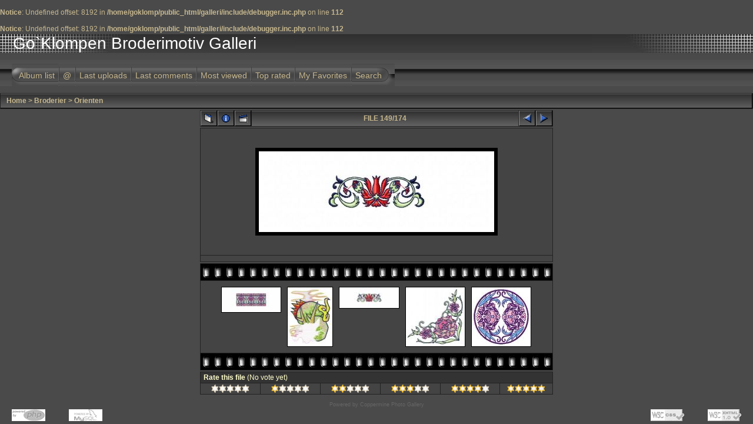

--- FILE ---
content_type: text/html; charset=UTF-8
request_url: http://goklompen.no/galleri/displayimage.php?album=lastup&cat=-75&pos=148
body_size: 17728
content:
<br />
<b>Notice</b>:  Undefined offset: 8192 in <b>/home/goklomp/public_html/galleri/include/debugger.inc.php</b> on line <b>112</b><br />
<br />
<b>Notice</b>:  Undefined offset: 8192 in <b>/home/goklomp/public_html/galleri/include/debugger.inc.php</b> on line <b>112</b><br />
<!DOCTYPE html PUBLIC "-//W3C//DTD XHTML 1.0 Transitional//EN" "http://www.w3.org/TR/xhtml1/DTD/xhtml1-transitional.dtd">

<html xmlns="http://www.w3.org/1999/xhtml" xml:lang="en" lang="en" dir="ltr">
<head>
<meta http-equiv="Content-Type" content="text/html; charset=utf-8" />
<meta http-equiv="Pragma" content="no-cache" />
<title>Go`Klompen Broderimotiv Galleri - Last additions/56-26</title>
<link rel="start" href="displayimage.php?album=lastup&amp;cat=-75&amp;pos=0" title="Return to start" />
        <link rel="last" href="displayimage.php?album=lastup&amp;cat=-75&amp;pos=173" title="Skip to end" />
        <link rel="prev" href="displayimage.php?album=lastup&amp;cat=-75&amp;pos=147" title="See previous file" />
                                <link rel="next" href="displayimage.php?album=lastup&amp;cat=-75&amp;pos=149" title="See next file"/>
                                <link rel="up" href="thumbnails.php?album=lastup&amp;cat=-75&amp;page=1" title="Return to the thumbnail page"/>
        
<link rel="stylesheet" href="themes/igames/style.css" type="text/css" />
<script type="text/javascript" src="scripts.js"></script>
<script language="JavaScript" type="text/JavaScript">
<!--
function MM_findObj(n, d) { //v4.01
  var p,i,x;  if(!d) d=document; if((p=n.indexOf("?"))>0&&parent.frames.length) {
    d=parent.frames[n.substring(p+1)].document; n=n.substring(0,p);}
  if(!(x=d[n])&&d.all) x=d.all[n]; for (i=0;!x&&i<d.forms.length;i++) x=d.forms[i][n];
  for(i=0;!x&&d.layers&&i<d.layers.length;i++) x=MM_findObj(n,d.layers[i].document);
  if(!x && d.getElementById) x=d.getElementById(n); return x;
}

function MM_showHideLayers() { //v6.0
  var i,p,v,obj,args=MM_showHideLayers.arguments;
  for (i=0; i<(args.length-2); i+=3) if ((obj=MM_findObj(args[i]))!=null) { v=args[i+2];
    if (obj.style) { obj=obj.style; v=(v=='show')?'visible':(v=='hide')?'hidden':v; }
    obj.visibility=v; }
}
//-->
</script>
<!--
  SVN version info:
  Coppermine version: 1.4.18
  $Revision: 4380 $
  $LastChangedBy: gaugau $
  $Date: 2008-04-12 12:00:19 +0200 (Sa, 12 Apr 2008) $
-->
</head>
<body>
<div id="CUSTOM_HEADER">
  
  </div>
  

  
<div class="top_panel">
  <div class="top_panel_left">
    <div class="top_panel_right">
      <div id="SELECT_LISTS">
        
        
      </div>
      <h1>Go`Klompen Broderimotiv Galleri</h1>
      <h3></h3>
    </div>
  </div>
</div>

<div class="top_panel_btm">

</div>


<div id="MENUS">
  <div id="SUB_MENU">
                            <table border="0" cellpadding="0" cellspacing="0" width="100%">
                                <tr>

                                        <td class="top_menu_left_bttn">
                                                <a href="index.php?cat=2" title="Go to the album list">Album list</a>
                                        </td>
                                        <td><img src="themes/igames/images/menu_spacer.gif" width="2" height="35" border="0" alt="" /><br /></td>
                                        <td class="top_menu_bttn">
                                                <a href="javascript:;" onmouseover="MM_showHideLayers('SYS_MENU','','show')">@</a>
                                        </td>
                                        <td><img src="themes/igames/images/menu_spacer.gif" width="2" height="35" border="0" alt="" /><br /></td>
                                        <td class="top_menu_bttn">
                                                <a href="thumbnails.php?album=lastup&amp;cat=-75" title="Last uploads">Last uploads</a>
                                        </td>
                                        <td><img src="themes/igames/images/menu_spacer.gif" width="2" height="35" border="0" alt="" /><br /></td>
                                        <td class="top_menu_bttn">
                                                <a href="thumbnails.php?album=lastcom&amp;cat=-75" onmouseover="MM_showHideLayers('SYS_MENU','','hide')" title="Last comments">Last comments</a>
                                        </td>
                                        <td><img src="themes/igames/images/menu_spacer.gif" width="2" height="35" border="0" alt="" /><br /></td>
                                        <td class="top_menu_bttn">
                                                <a href="thumbnails.php?album=topn&amp;cat=-75" onmouseover="MM_showHideLayers('SYS_MENU','','hide')" title="Most viewed">Most viewed</a>
                                        </td>
                                        <td><img src="themes/igames/images/menu_spacer.gif" width="2" height="35" border="0" alt="" /><br /></td>
                                        <td class="top_menu_bttn">
                                                <a href="thumbnails.php?album=toprated&amp;cat=-75" onmouseover="MM_showHideLayers('SYS_MENU','','hide')" title="Top rated">Top rated</a>
                                        </td>
                                        <td><img src="themes/igames/images/menu_spacer.gif" width="2" height="35" border="0" alt="" /><br /></td>
                                        <td class="top_menu_bttn">
                                                <a href="thumbnails.php?album=favpics" onmouseover="MM_showHideLayers('SYS_MENU','','hide')" title="My Favorites">My Favorites</a>
                                        </td>
                                        <td><img src="themes/igames/images/menu_spacer.gif" width="2" height="35" border="0" alt="" /><br /></td>
                                        <td class="top_menu_right_bttn">
                                                <a href="search.php" onmouseover="MM_showHideLayers('SYS_MENU','','hide')" title="Search">Search</a>
                                        </td>
                                        <td width="100%">&nbsp;</td>
                                </tr>
                        </table>
  </div>
  <div id="SYS_MENU">
             |  <!-- BEGIN home -->
        <a href="http://goklompen.no/" title="Go to the home page">Home</a> |
  <!-- END home -->                  <!-- BEGIN login -->
        <a href="login.php?referer=displayimage.php%3Falbum%3Dlastup%26cat%3D-75%26pos%3D148" title="Log me in">Login</a> 
  <!-- END login -->  |
  </div>
</div>


<div id="GALLERY">
      
      
<!-- Start standard table -->
<table align="center" width="100%" cellspacing="1" cellpadding="0" class="maintable">

        <tr>
                <td colspan="3" align="left" class="tableh1"><span class="statlink"><b><a href="index.php">Home</a> > <a href="index.php?cat=2">Broderier</a> > <a href="thumbnails.php?album=75">Orienten</a></b></span></td>
        </tr>
</table>
<!-- End standard table -->

<!-- Start standard table -->
<table align="center" width="600" cellspacing="1" cellpadding="0" class="maintable">

        <tr>
                <td align="center" valign="middle" class="navmenu" width="48">
                        <a href="thumbnails.php?album=lastup&amp;cat=-75&amp;page=1" class="navmenu_pic" title="Return to the thumbnail page"><img src="images/thumbnails.gif" align="middle" border="0" alt="Return to the thumbnail page" /></a>
                </td>
                <td align="center" valign="middle" class="navmenu" width="48">
                        <a href="javascript:;" class="navmenu_pic" onclick="blocking('picinfo','yes', 'block'); return false;" title="Display/hide file information"><img src="images/info.gif" border="0" align="middle" alt="Display/hide file information" /></a>
                </td>
                <td align="center" valign="middle" class="navmenu" width="48">
                        <a href="displayimage.php?album=lastup&amp;cat=-75&amp;pid=54656&amp;slideshow=5000" class="navmenu_pic" title="Slideshow"><img src="images/slideshow.gif" border="0" align="middle" alt="Slideshow" /></a>
                </td>
                <td align="center" valign="middle" class="navmenu" width="100%">
                        FILE 149/174
                </td>


                <td align="center" valign="middle" class="navmenu" width="48">
                        <a href="displayimage.php?album=lastup&amp;cat=-75&amp;pos=147" class="navmenu_pic" title="See previous file"><img src="images/prev.gif"  border="0" align="middle" alt="See previous file" /></a>
                </td>
                <td align="center" valign="middle" class="navmenu" width="48">
                        <a href="displayimage.php?album=lastup&amp;cat=-75&amp;pos=149" class="navmenu_pic" title="See next file"><img src="images/next.gif"  border="0" align="middle" alt="See next file" /></a>
                </td>
        </tr>
</table>
<!-- End standard table -->

<!-- Start standard table -->
<table align="center" width="600" cellspacing="1" cellpadding="0" class="maintable">
        <tr>
                <td align="center" class="display_media" nowrap="nowrap">
                        <table cellspacing="2" cellpadding="0" class="imageborder">
                                <tr>
                                        <td align="center">
                                                <a href="javascript:;" onclick="MM_openBrWindow('displayimage.php?pid=54656&amp;fullsize=1','1773071575696e340a698f7','scrollbars=yes,toolbar=no,status=no,resizable=yes,width=875,height=303')"><img src="albums/Orienten/normal_56-26.jpg" class="image" border="0" alt="Click to view full size image" /><br /></a>


                                        </td>
                                </tr>
                        </table>
                </td></tr>
                <tr><td>
                                                <table width="100%" cellspacing="2" cellpadding="0" class="tableb">
                                <tr>
                                        <td align="center">

                                                
                                        </td>
                                </tr>
                        </table>






                </td>
        </tr>
</table>
<!-- End standard table -->

<!-- Start standard table -->
<table align="center" width="600" cellspacing="1" cellpadding="0" class="maintable">

        <tr>
         <td valign="top" style="background-image: url(images/tile.gif);"><img src="images/tile.gif" alt="" border="0" /></td>
        </tr>
        <tr>
        <td valign="bottom" class="thumbnails" align="center">
          <table width="100%" cellspacing="0" cellpadding="3" border="0">
              <tr>
                 <td width="50%"></td>
                 
                <td valign="top" align="center">
                                        <a href="displayimage.php?album=lastup&amp;cat=-75&amp;pos=146"><img src="albums/Orienten/thumb_56-27.jpg" class="image" width="100" height="42" border="0" alt="56-27.jpg" title="Filename=56-27.jpg
Filesize=31KB
Dimensions=717x300
Date added=Aug 04, 2010" /></a>
                                        
                                        
                </td>

                <td valign="top" align="center">
                                        <a href="displayimage.php?album=lastup&amp;cat=-75&amp;pos=147"><img src="albums/Orienten/thumb_56-32.jpg" class="image" width="76" height="100" border="0" alt="56-32.jpg" title="Filename=56-32.jpg
Filesize=16KB
Dimensions=226x300
Date added=Aug 04, 2010" /></a>
                                        
                                        
                </td>

                <td valign="top" align="center">
                                        <a href="displayimage.php?album=lastup&amp;cat=-75&amp;pos=148"><img src="albums/Orienten/thumb_56-26.jpg" class="image" width="101" height="35" border="0" alt="56-26.jpg" title="Filename=56-26.jpg
Filesize=22KB
Dimensions=870x300
Date added=Aug 04, 2010" /></a>
                                        
                                        
                </td>

                <td valign="top" align="center">
                                        <a href="displayimage.php?album=lastup&amp;cat=-75&amp;pos=149"><img src="albums/Orienten/thumb_56-23.jpg" class="image" width="100" height="100" border="0" alt="56-23.jpg" title="Filename=56-23.jpg
Filesize=20KB
Dimensions=298x300
Date added=Aug 04, 2010" /></a>
                                        
                                        
                </td>

                <td valign="top" align="center">
                                        <a href="displayimage.php?album=lastup&amp;cat=-75&amp;pos=150"><img src="albums/Orienten/thumb_56-21.jpg" class="image" width="100" height="100" border="0" alt="56-21.jpg" title="Filename=56-21.jpg
Filesize=32KB
Dimensions=300x300
Date added=Aug 04, 2010" /></a>
                                        
                                        
                </td>

                 <td width="50%"></td>
              </tr>
          </table>
        </td>
        </tr>
        <tr>
         <td valign="top" style="background-image: url(images/tile.gif);"><img src="images/tile.gif" alt="" border="0" /></td>
        </tr>


</table>
<!-- End standard table -->
<table align="center" width="600" cellspacing="1" cellpadding="0" class="maintable">
        <tr>
                <td colspan="6" class="tableh2_compact"><b>Rate this file </b> (No vote yet)</td>
        </tr>
        <tr>
                <td class="tableb_compact" width="17%" align="center"><a href="ratepic.php?pic=54656&amp;rate=0" title="Rubbish" rel="nofollow"><img src="themes/igames/images/rating0.gif" border="0" alt="Rubbish" /><br /></a></td>
                <td class="tableb_compact" width="17%" align="center"><a href="ratepic.php?pic=54656&amp;rate=1" title="Poor" rel="nofollow"><img src="themes/igames/images/rating1.gif" border="0" alt="Poor" /><br /></a></td>
                <td class="tableb_compact" width="17%" align="center"><a href="ratepic.php?pic=54656&amp;rate=2" title="Fair" rel="nofollow"><img src="themes/igames/images/rating2.gif" border="0" alt="Fair" /><br /></a></td>
                <td class="tableb_compact" width="17%" align="center"><a href="ratepic.php?pic=54656&amp;rate=3" title="Good" rel="nofollow"><img src="themes/igames/images/rating3.gif" border="0" alt="Good" /><br /></a></td>
                <td class="tableb_compact" width="17%" align="center"><a href="ratepic.php?pic=54656&amp;rate=4" title="Excellent" rel="nofollow"><img src="themes/igames/images/rating4.gif" border="0" alt="Excellent" /><br /></a></td>
                <td class="tableb_compact" width="17%" align="center"><a href="ratepic.php?pic=54656&amp;rate=5" title="Great" rel="nofollow"><img src="themes/igames/images/rating5.gif" border="0" alt="Great" /><br /></a></td>
        </tr>
</table><div id="picinfo" style="display: none;">

<!-- Start standard table -->
<table align="center" width="600" cellspacing="1" cellpadding="0" class="maintable">
        <tr><td colspan="2" class="tableh2_compact"><b>File information</b></td></tr>
        <tr><td class="tableb_compact" valign="top" >Filename:</td><td class="tableb_compact">56-26.jpg</td></tr>
        <tr><td class="tableb_compact" valign="top" >Album name:</td><td class="tableb_compact"><span class="alblink"><a href ="profile.php?uid=1">admin</a> / <a href="thumbnails.php?album=75">Orienten</a></span></td></tr>
        <tr><td class="tableb_compact" valign="top" >File Size:</td><td class="tableb_compact"><span dir="ltr">22&nbsp;KB</span></td></tr>
        <tr><td class="tableb_compact" valign="top" >Date added:</td><td class="tableb_compact">Aug 04, 2010</td></tr>
        <tr><td class="tableb_compact" valign="top" >Dimensions:</td><td class="tableb_compact">870 x 300 pixels</td></tr>
        <tr><td class="tableb_compact" valign="top" >Displayed:</td><td class="tableb_compact">97 times</td></tr>
        <tr><td class="tableb_compact" valign="top" >URL:</td><td class="tableb_compact"><a href="http://goklompen.no/galleri/displayimage.php?pos=-54656" >http://goklompen.no/galleri/displayimage.php?pos=-54656</a></td></tr>
        <tr><td class="tableb_compact" valign="top" >Favorites:</td><td class="tableb_compact"><a href="addfav.php?pid=54656&amp;ref=displayimage.php%3Falbum%3Dlastup%26cat%3D-75%26pos%3D148" >Add to Favorites</a></td></tr>
</table>
<!-- End standard table -->
</div>
<div id="comments">
</div>
<div class="footer" align="center" style="padding-top: 10px;">Powered by <a href="http://coppermine-gallery.net/" title="Coppermine Photo Gallery" rel="external">Coppermine Photo Gallery</a></div>
</div>
<div id="SELECT_FLAGS">
 
 </div>
 <div id="CUSTOM_FOOTER">
  
  </div>
  <div id="VANITY">
  <div id="vanity">
      <a id="v_php" href="http://www.php.net/" target="_blank"></a>
      <a id="v_mysql" href="http://www.mysql.com/" target="_blank"></a>
      <a id="v_xhtml" href="http://validator.w3.org/check/referer" target="_blank"></a>
      <a id="v_css" href="http://jigsaw.w3.org/css-validator/check/referer" target="_blank"></a>
</div>
  </div>

<!--Coppermine Photo Gallery 1.4.18 (stable)-->
</body>
</html>


--- FILE ---
content_type: text/css
request_url: http://goklompen.no/galleri/themes/igames/style.css
body_size: 17879
content:
/*************************
  Coppermine Photo Gallery
  ************************
  Copyright (c) 2003-2008 Dev Team
  v1.1 originally written by Gregory DEMAR

  This program is free software; you can redistribute it and/or modify
  it under the terms of the GNU General Public License version 3
  as published by the Free Software Foundation.
  
  ********************************************
  Coppermine version: 1.4.18
  $HeadURL: https://coppermine.svn.sourceforge.net/svnroot/coppermine/trunk/cpg1.4.x/themes/igames/style.css $
  $Revision: 4380 $
  $Author: gaugau $
  $Date: 2008-04-12 12:00:19 +0200 (Sa, 12 Apr 2008) $
**********************************************/

/* Colors used in this style sheet:
    Hex 000000 = RBG   0,   0,   0 = black
    Hex 222222 = RBG  34,  34,  34 = black
    Hex 343333 = RBG  52,  51,  51 = black
    Hex 3F3F3F = RBG  63,  63,  63 = light black
    Hex 454444 = RBG  69,  68,  68 = light black
    Hex 4A4A4A = RBG  74,  74,  74 = dark grey
    Hex 5F5F5F = RBG  95,  95,  95 = dark grey
    Hex 666666 = RBG 102, 102, 102 = dark grey
    Hex 838383 = RBG 131, 131, 131 = medium grey
    Hex BDBEBD = RBG 189, 190, 189 = medium grey
    Hex BFC0C3 = RBG 191, 192, 195 = medium grey
    Hex C6B78E = RBG 198, 183, 142 = beige
    Hex E6E6E6 = RBG 230, 230, 230 = light grey
    Hex EFEFEF = RBG 239, 239, 239 = light grey
    Hex F0AF00 = RBG 240, 175,   0 = orange
    Hex ff0000 = RBG 255,   0,   0 = red
    Hex FFFFCC = RBG 255, 255, 204 = light yellow
    Hex FFFFFF = RBG 255, 255, 255 = white
*/

/* Foreground color definition */
body { color : #C6B78E; }
.topmenu, .topmenu a { color : #E6E6E6; }
.topmenu a:hover { color : #FFFFCC; }
.tableh1, .tableh1a, .tableh1_compact, .navmenu, .navmenu a, .sortorder_cell, .sortorder_options, .statlink, .statlink a, .statlink a:hover { color : #C6B78E; }
.tableh2, .tableh2_compact, .catrow_noalb { color : #FFFFCC; }
.textinput, .listbox, .radio, .checkbox { color: #FFFFCC; }
.alblink, .alblink a, .catlink, .catlink a { color : #FFFFCC; }
a,  .bblink a, .user_thumb_infobox a  { color: #FFFFCC; }
a:hover, .bblink a:hover, .user_thumb_infobox a:hover, .alblink a:hover, .catlink a:hover { color : #E6E6E6; }
.button, .comment_button, .admin_menu_thumb, .admin_menu_thumb a, .admin_menu_thumb a:hover, .admin_menu, .admin_menu a, .admin_menu a:hover { color : #FFFFFF; }
.comment_date { color : #5F5F5F; }
.footer, .footer a, .footer a:hover { color : #666666; }

/* Background colors definition */
body { background-color: #4A4A4A; }
.textinput, .listbox, .radio, .checkbox { background-color: #4A4A4A; }
.tableh1, .tableh1_compact, .navmenu, .navmenu a, .navmenu a:hover  {         background : #3F3F3F ; }
.tableh2, .catrow_noalb, .tableh2_compact, .tablef, .img_caption_table th {         background : #343333 ; }
.tableb, .catrow, .display_media, .tableb_compact, .thumbnails, .img_caption_table td { background : #454444 ; }

/* Borders for input controls */
.textinput, .listbox, .button, .comment_button, .admin_menu, .admin_menu_thumb  {        border: 1px solid #666666; }
.image { border: 1px solid #000000; }
.imageborder { border: 1px solid #000000; background-color:#000000; margin-top: 30px; margin-bottom: 30px; }
.image1 { border: 1px solid #ff0000; }

.maintable, .maintablea, .maintableb {        background-color: #222222; }
.img_caption_table th, .img_caption_table td { border-top : 1px solid #000000; }

/* Fonts definition */
body { font-family: "Trebuchet MS", Verdana, Geneva, Arial, sans-serif; }
.tableh1, .tableh1a, .catlink, .tableh2, .catrow_noalb { font-family: Verdana, Geneva, Arial, sans-serif; }
.textinput, .listbox, .radio, .checkbox { font-family: "Trebuchet MS", Verdana, Geneva, Arial, sans-serif; }
.button, .comment_button, .sortorder_options, .admin_menu_thumb { font-family: Arial, Helvetica, sans-serif; }

table {
        font-size : 12px;
}

body {
        font-size : 12px;
        margin: 0px;
        padding:0px;
}

h1{
        font-weight: normal;
        font-size: 28px;
        font-family: "Trebuchet MS", Verdana, Arial, Helvetica, sans-serif;
        text-decoration: none;
        padding-left : 20px;
        color: #FFFFFF;
        margin: 2px;
}

h2 {
        font-family: Arial, Helvetica, sans-serif;
        background-image : url(images/box_left_icon.gif);
        background-repeat : no-repeat;
        background-position : left;
        padding-left : 18px;
        font-size: 18px;
        margin: 0px;
}

h3 {
        font-weight: normal;
        font-family: "Trebuchet MS", Verdana, Geneva, Arial, sans-serif;
        font-size: 14px;
        padding-left : 20px;
        color: #F0AF00;
        margin: 2px;
}

p {
        font-size: 100%;
        margin: 2px 0px;
}

ul {
        margin-left: 5px;
        padding: 0px;
}

li {
        margin-left: 10px;
        margin-top: 4px;
        margin-bottom: 4px;
        padding: 0px;
        list-style-position: outside;
        list-style-type: disc;
}

.top_panel {
                background-image: url(images/top_panel_r1_c4.jpg);
                background-repeat : repeat-x;
                border-collapse:collapse;
                margin: 0;
                padding: 0;
}

.top_panel_left {
                background-image: url(images/top_panel_r1_c1.jpg);
                background-repeat : no-repeat;
                background-position: top left;
                margin: 0;
                padding: 0;
}

.top_panel_right {
                background-image: url(images/top_panel_r1_c2.jpg);
                background-repeat : no-repeat;
                background-position: top right;
                margin: 0;
                padding: 0;
}



.top_panel_btm {

                    background: #4A4A4A;
                    background-image: url(images/top_panel_r2_c3.jpg);
                    background-repeat : no-repeat;
                    background-position:right;
                    padding-top : 0;
            padding-bottom : 0;

}

.top_menu_left_bttn {
        white-space:nowrap;
}
.top_menu_left_bttn a {
               background: #4A4A4A;
        background-image : url(images/left_menu_button.gif);
        background-repeat : no-repeat;
        background-position : left;
        padding-left : 12px;
        padding-right : 6px;
                   padding-top :3px;
        padding-bottom : 0;
        display: block;
        height : 35px;
        line-height : 35px;
        text-decoration: none;
        color: #C6B78E;
        font-size: 14px;

}

.top_menu_left_bttn a:hover {
                background: #4A4A4A;
        background-image : url(images/left_menu_button_over.gif);
        background-position : left;
        background-repeat : no-repeat;
        text-decoration: none;
        color: #F0AF00;

}

.top_menu_right_bttn {
        white-space:nowrap;
}

.top_menu_right_bttn a {
                background: #4A4A4A;
        background-image : url(images/right_menu_button.gif);
        background-repeat : no-repeat;
        background-position : right;
        padding-right : 22px;
        padding-left : 6px;
            padding-top : 3px;
        padding-bottom : 0;
        display: block;
        height : 35px;
        line-height : 35px;
        text-decoration: none;
        color: #C6B78E;
        font-size: 14px;
}

.top_menu_right_bttn a:hover {
                background: #4A4A4A;
        background-image : url(images/right_menu_button_over.gif);
        background-position : right;
        background-repeat : no-repeat;
        text-decoration: none;
        color: #F0AF00;
}

.top_menu_bttn {
  white-space:nowrap;
}
.top_menu_bttn a {
                background: #4A4A4A;
        background-image : url(images/menu_button.gif);
        background-position : left;
        padding-left : 6px;
        padding-right : 6px;
                padding-top : 3px;
        padding-bottom : 0;
        display: block;
        height : 35px;
        line-height : 35px;
        text-decoration: none;
        color: #C6B78E;
        font-size: 14px;
}

.top_menu_bttn a:hover {
                background: #4A4A4A;
        background-image : url(images/menu_button_over.gif);
        text-decoration: none;
        color:         #F0AF00;
}

.textinput {
        font-size: 100%;
        padding-right: 3px;
        padding-left: 3px;
}

.listbox {
        font-size: 100%;
        vertical-align : middle;
}

.button {
        font-size: 100%;
        background-image : url(images/button_bg.gif);
        background-position : bottom;
}

.comment_button {
        font-size: 100%;
        background-image : url(images/button_bg.gif);
        background-position : bottom;
        padding-left: 3px;
        padding-right: 3px;
}

.radio {
        font-size: 100%;
        vertical-align : middle;
}

.checkbox {
        font-size: 100%;
        vertical-align : middle;
}

a {
        text-decoration: none;
}

a:hover {
        text-decoration: underline;
}

.bblink a {
        text-decoration: none;
}

.bblink a:hover {
        text-decoration: underline;
}

.maintable {
        margin-top: 2px;
        margin-bottom: 2px;
/*        border: 1px solid #000000; */
}

.maintablea {
        margin-top: 5px;
}

.maintableb {
        margin-bottom: 2px;
/*        border: 1px solid #000000; */
}

.tableh1 {
        padding-right: 10px;
        padding-left: 10px;
        border-bottom: 1px solid #000000;
        border-right: 1px solid #000000;
        height: 25px;
        background-image: url(images/tableh1_bg.gif);
}

.tableh1a {
        border-bottom: 1px solid #000000;
        color: #C6B78E;
}

.tableh1a td {
        border: none;
        height: 30px;
        font-size: 120%;
        font-weight: bold;
        color: #C6B78E;
        background-image: url(images/tableh1a_bg_middle.gif);
}

.tableh1a img {
        display: block;
}

.tableh1_compact {
        padding-top: 2px;
        padding-right: 5px;
        padding-bottom: 2px;
        padding-left: 5px;
        border-bottom: 1px solid #000000;
        border-right: 1px solid #000000;
        height: 25px;
        background-image: url(images/tableh1_bg.gif);
}

.tableh2 {
        padding-top: 3px;
        padding-right: 10px;
        padding-bottom: 3px;
        padding-left: 10px;
}

.tableh2_compact {
        padding-top: 2px;
        padding-right: 5px;
        padding-bottom: 2px;
        padding-left: 5px;
}

.tableb {
        padding-top: 3px;
        padding-right: 10px;
        padding-bottom: 3px;
        padding-left: 10px;
}

.tableb_compact {
        padding-top: 2px;
        padding-right: 5px;
        padding-bottom: 2px;
        padding-left: 5px;
}

.tablef {
        padding-top: 10px;
        padding-right: 10px;
        padding-bottom: 10px;
        padding-left: 10px;
}

.catrow_noalb {
        padding-top: 3px;
        padding-right: 10px;
        padding-bottom: 3px;
        padding-left: 10px;
}

.catrow {
        padding-top: 3px;
        padding-right: 10px;
        padding-bottom: 3px;
        padding-left: 10px;
}

.album_stat {
        font-size : 85%;
        margin: 5px 0px;
}

.thumb_filename {
        font-size: 100%;
        display: block;
}

.thumb_title {
        font-weight : bold;
        font-size: 80%;
        padding: 2px;
        display : block;
}

.thumb_caption {
        font-size: 80%;
        padding: 1px;
        display : block;
}

.thumb_caption a {
        text-decoration: underline;
}


.thumb_num_comments {
        font-weight: normal;
        font-size: 85%;
        padding: 2px;
        font-style : italic;
        display : block;
}

.user_thumb_infobox {
        margin-top: 1px;
        margin-bottom: 1px;
}

.user_thumb_infobox th {
        font-weight : bold;
        font-size: 100%;
        margin-top: 1px;
        margin-bottom: 1px;
        text-align : center;
}

.user_thumb_infobox td {
        font-size: 85%;
        margin-top: 1px;
        margin-bottom: 1px;
        text-align : center;
}

.user_thumb_infobox a {
        text-decoration: none;
}

.user_thumb_infobox a:hover {
        text-decoration: underline;
}

.sortorder_options {
        padding: 0px;
        margin: 0px;
        font-weight: normal;
        font-size: 80%;
        white-space: nowrap;
}

.navmenu {
        font-weight: bold;
        border: none;
        background-image: url(images/tableh1_bg.gif);
}

.navmenu img {
        margin-top: 5px;

}

.navmenu a {
        display: block;
        padding-left: 5px;
        padding-right: 5px;
        text-decoration: none;
        border-bottom: 1px solid #000000;
        border-left: 1px solid #838383;
        border-right: 1px solid #000000;
        background-image: url(images/tableh1_bg.gif);
        line-height: 25px;
        height : 25px;
}

.navmenu a:hover {
        text-decoration: none;
        border-bottom: 1px solid #3F3F3F;
        border-left: 1px solid #3F3F3F;
        border-right: 1px solid #3F3F3F;
}

.admin_menu_thumb {
        font-size: 90%;
        background-image : url(images/button_bg.gif);
        background-position : bottom;
        font-weight: bold;
        margin-top: 0px;
        margin-bottom: 0px;
        width: 85px;
}

.admin_menu_thumb a {
        text-decoration: none;
        display: block;
        position: relative;
        padding-top: 1px;
        padding-bottom: 1px;
        padding-left: 10px;
        padding-right: 10px;
}


.admin_menu_thumb a:hover {
        text-decoration: underline;
}

.admin_menu {
        font-size: 90%;
        background-image : url(images/button_bg.gif);
        background-position : bottom;
        background-repeat: repeat-x;
        background-color: #BFC0C3;
        margin-top: 0px;
        margin-bottom: 0px;
        text-align: center;
}

.admin_menu a {
        text-decoration: none;
        display: block;
        position: relative;
        padding-top: 1px;
        padding-bottom: 1px;
        padding-left: 2px;
        padding-right: 2px;
}

.admin_menu a:hover {
        text-decoration: underline;
}

td #admin_menu_anim {
        background-image : url(images/button_bg_anim.gif);
}

.comment_date{
        font-size: 90%;
        vertical-align : middle;
}

.image {
        margin: 2px;
}

.display_media {
        padding-top: 3px;
        padding-right: 10px;
        padding-bottom: 3px;
        padding-left: 10px;
}

.thumbnails {
        padding: 5px;
}

.footer {
        font-size : 9px;
}

.footer a {
        text-decoration: none;
}

.footer a:hover {
        text-decoration: underline;
}

.statlink a {
        text-decoration: none;
}

.statlink a:hover {
        text-decoration: underline;
}

.alblink a {
        text-decoration: underline;
}

.alblink a:hover {
        text-decoration: underline;
}

.catlink {
        display: block;
        margin-bottom: 2px;
}

.catlink a {
        text-decoration: underline;
}

.catlink a:hover {
        text-decoration: underline;
}

.topmenu {
        line-height : 130%;
        font-size : 110%;
}

.topmenu a {
        text-decoration : underline;
}

.topmenu a:hover  {
        text-decoration : underline;
}

.img_caption_table {
        border: none;
        width : 100%;
        margin : 0px;
}

.img_caption_table th {
        font-size : 100%;
        padding-top: 4px;
        padding-right: 10px;
        padding-bottom: 4px;
        padding-left: 10px;
}

.img_caption_table td {
        padding-top: 6px;
        padding-right: 10px;
        padding-bottom: 6px;
        padding-left: 10px;
        white-space: normal;
}

.debug_text {
        border: #BDBEBD;
        background-color: #EFEFEF;
        width : 100%;
        margin : 0px;
}

.clickable_option {
        font-weight: bold;
        cursor : default;
}

.listbox_lang {
        color: #C6B78E;
        background-color: #4A4A4A;
        border: 1px solid #4A4A4A;
        font-size: 80%;
        font-family: Arial, Helvetica, sans-serif;
        vertical-align : middle;
}

#SELECT_LISTS {
        width: 300px;
        height: 50px;
        text-align:right;
        float: right;
}


#SUB_MENU {
            background-image: url(images/top_panel_r2_c2.jpg);
        background-position: left;
        padding-left: 20px;
}
#SYS_MENU {
        position:relative;
        width:800px;
        height:30px;
        left: 35px;
        top: 5px;
        margin:-10px;
        padding:0;
        z-index:1;
        visibility: hidden;
}

#SELECT_FLAGS {
        text-align: center;
}

#vanity a {
        display:block;
        width:57px;
        height:20px;
        margin: 3px 20px;
}
#vanity img {border:0}
#v_php {float:left;background-image:url(../../images/powered-php.gif);}
#v_php:hover {background-image:url(../../images/h_powered-php.gif);}
#v_mysql {float:left;background-image:url(../../images/powered-mysql.gif);}
#v_mysql:hover  {background-image:url(../../images/h_powered-mysql.gif);}
#v_xhtml {float:right;background-image:url(../../images/valid-xhtml10.gif);}
#v_xhtml:hover {background-image:url(../../images/h_valid-xhtml10.gif);}
#v_css {float:right;background-image:url(../../images/valid-css.gif);}
#v_css:hover{background-image:url(../../images/h_valid-css.gif);}